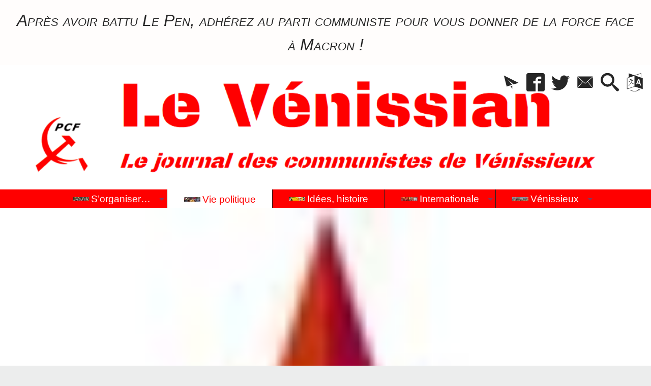

--- FILE ---
content_type: text/html; charset=utf-8
request_url: https://levenissian.fr/Un-depute-communiste-francais-en-defense-de-Cuba-et-de-l
body_size: 25113
content:
<!DOCTYPE HTML>
<html xmlns="http://www.w3.org/1999/xhtml" lang="fr" xml:lang="fr" dir="ltr" prefix="og: http://ogp.me/ns#">
<head><meta charset="utf-8" />
<title>Un député communiste français en défense de Cuba et de l’honneur de la France - Le Vénissian</title>
<script type="text/javascript">
document.documentElement.className += ' hasJS';
</script>
<link rel="stylesheet" href="squelettes-dist/css/reset.css?1764928392" type="text/css" />
<link rel="stylesheet" href="squelettes-dist/css/clear.css?1764928392" type="text/css" />
<link rel="stylesheet" href="squelettes-dist/css/typo.css?1764928392" type="text/css" />
<link rel="stylesheet" href="squelettes-dist/css/media.css?1764928392" type="text/css" />
<link rel="stylesheet" href="squelettes-dist/css/form.css?1764928392" type="text/css" />
<link rel="stylesheet" href="squelettes/css/spip.css?1743098245" type="text/css" />
<script>
var mediabox_settings={"auto_detect":true,"ns":"box","tt_img":false,"sel_g":".galerie .mediabox","sel_c":".mediabox","str_ssStart":"Diaporama","str_ssStop":"Arr\u00eater","str_cur":"{current}\/{total}","str_prev":"Pr\u00e9c\u00e9dent","str_next":"Suivant","str_close":"Fermer","str_loading":"Chargement\u2026","str_petc":"Taper \u2019Echap\u2019 pour fermer","str_dialTitDef":"Boite de dialogue","str_dialTitMed":"Affichage d\u2019un media","splash_url":"","lity":{"skin":"_simple-dark","maxWidth":"90%","maxHeight":"90%","minWidth":"400px","minHeight":"","slideshow_speed":"2500","opacite":"0.9","defaultCaptionState":"expanded"}};
</script>
<!-- insert_head_css -->
<link rel="stylesheet" href="plugins-dist/mediabox/lib/lity/lity.css?1764929670" type="text/css" media="all" />
<link rel="stylesheet" href="plugins-dist/mediabox/lity/css/lity.mediabox.css?1764929670" type="text/css" media="all" />
<link rel="stylesheet" href="plugins-dist/mediabox/lity/skins/_simple-dark/lity.css?1764929670" type="text/css" media="all" /><link rel='stylesheet' type='text/css' media='all' href='plugins-dist/porte_plume/css/barre_outils.css?1764929672' />
<link rel='stylesheet' type='text/css' media='all' href='local/cache-css/cssdyn-css_barre_outils_icones_css-69647c44.css?1764003340' />
<link rel="stylesheet" href="plugins/auto/sidr/v1.6.0/css/jquery.sidr.dark.css" type="text/css" media="all" /><link rel="stylesheet" type="text/css" href="plugins/auto/orthotypo/v2.2.0/css/typo_guillemets.css" media="all" />
<link rel="stylesheet" href="local/cache-css/cssdyn-css_nivoslider_css-ba4858c6.css?1760274779" type="text/css" media="all" />
<link rel="stylesheet" href="plugins/auto/typoenluminee/v4.0.1/css/enluminurestypo.css" type="text/css" media="all" /><link rel="stylesheet" href="plugins/auto/superfish/v1.1.0/css/superfish.css" type="text/css" />
<link rel="stylesheet" href="plugins/auto/superfish/v1.1.0/css/superfish-vertical.css" type="text/css" />
<link rel="stylesheet" type="text/css" media="screen" href="plugins/auto/mll/v2.1.0/mll_styles.css" /><link rel="stylesheet" href="plugins/auto/slick/v2.1.0/lib/slick/slick.min.css" type="text/css" /><link rel="stylesheet" href="plugins/auto/slick/v2.1.0/lib/slick/slick-theme.min.css" type="text/css" /><link rel="stylesheet" href="plugins/auto/slick/v2.1.0/lib/slick/accessible-slick-theme.min.css" type="text/css" /><link rel="stylesheet" href="plugins/auto/slick/v2.1.0/css/slick-spip.css" type="text/css" /><script async src="https://www.googletagmanager.com/gtag/js?id=G-HL6RGF6E0J"></script>
<script>window.dataLayer = window.dataLayer || [];function gtag(){window.dataLayer.push(arguments);}gtag('js', new Date());gtag('config', 'G-HL6RGF6E0J');</script><link rel="stylesheet" href="plugins/auto/tablesorter/v4.1.0/css/tablesorter.theme.spip.css?1720198662" type="text/css" /><link rel="stylesheet" href="plugins/auto/tablesorter/v4.1.0/css/tablesorter.theme.spip_public.css?1720198662" type="text/css" /><link rel="stylesheet" type="text/css" href="plugins/auto/oembed/v3.4.0/css/oembed.css?1739690712" />
<link rel="stylesheet" type="text/css" href="plugins/auto/agenda/v5.1.0/css/spip.agenda.css" /><link rel="stylesheet" href="plugins/auto/albums/v4.4.0/css/albums.css" type="text/css" />
<link rel="stylesheet" type="text/css" href="local/cache-css/cssdyn-style_public_plugin_agenda-ba7245ce.css?1760274779" media="all" />
<link rel="stylesheet" type="text/css" href="local/cache-css/cssdyn-layout_css-3b19c4db.css?1760274779" media="all" />
<link rel="stylesheet" type="text/css" href="local/cache-css/cssdyn-stylessoyezcreateurs_css-8d034673.css?1764004967" media="all" />
<style type="text/css">
/*<![CDATA[*/
#header {
position: relative;
background-image: url("https://levenissian.fr/local/cache-vignettes/L1121xH222/siteoff0-b8c20.png?1739632363");
background-repeat: no-repeat;
background-position: top right;
display: block;
width: 100%;
background-size: cover;
padding-top: 19.137931034483%;
}
@media screen and (min-width:1160px) {
#header {
padding-top: 19.137931034483%;
}
}
#headerbackground {
position: absolute;
top: 0;
left: 0;
right: 0;
bottom: 0;
z-index: -1;
}
#header_inner{
position:relative;
margin-top: -19.137931034483%;
min-height: 222px;
}
#header h1 { position:absolute !important; overflow:hidden !important; top:-2000px !important; left:-2000px !important; height:0 !important; width:0 !important; }
/*]]>*/
</style><link rel="stylesheet" href="plugins/auto/soyezcreateurs/v6.5.0/images/printer.css?1762989370" type="text/css" media="print" />
<script src="prive/javascript/jquery.js?1764928640" type="text/javascript"></script>
<script src="prive/javascript/jquery.form.js?1764928640" type="text/javascript"></script>
<script src="prive/javascript/jquery.autosave.js?1764928640" type="text/javascript"></script>
<script src="prive/javascript/jquery.placeholder-label.js?1764928640" type="text/javascript"></script>
<script src="prive/javascript/ajaxCallback.js?1764928640" type="text/javascript"></script>
<script src="prive/javascript/js.cookie.js?1764928640" type="text/javascript"></script>
<!-- insert_head -->
<script src="plugins-dist/mediabox/lib/lity/lity.js?1764929670" type="text/javascript"></script>
<script src="plugins-dist/mediabox/lity/js/lity.mediabox.js?1764929670" type="text/javascript"></script>
<script src="plugins-dist/mediabox/javascript/spip.mediabox.js?1764929670" type="text/javascript"></script><script type='text/javascript' src='plugins-dist/porte_plume/javascript/jquery.markitup_pour_spip.js?1764929672'></script>
<script type='text/javascript' src='plugins-dist/porte_plume/javascript/jquery.previsu_spip.js?1764929672'></script>
<script type='text/javascript' src='local/cache-js/jsdyn-javascript_porte_plume_start_js-e17ee53a.js?1760274779'></script>
<link rel="stylesheet" type="text/css" href="plugins/auto/citations_bb/v0.2.0/css/citations_bb.css" />
<script src="https://levenissian.fr/plugins/auto/ancresdouces/v3.0.0/js/jquery.scrollto.js" type="text/javascript"></script><script src="https://levenissian.fr/plugins/auto/ancresdouces/v3.0.0/js/jquery.localscroll.js" type="text/javascript"></script><script type="text/javascript">/* <![CDATA[ */
function ancre_douce_init() {
if (typeof jQuery.localScroll=="function") {
jQuery.localScroll({autoscroll:false, hash:true, onAfter:function(anchor, settings){ 
jQuery(anchor).attr('tabindex', -1).on('blur focusout', function () {
// when focus leaves this element, 
// remove the tabindex attribute
jQuery(this).removeAttr('tabindex');
}).focus();
}});
}
}
if (window.jQuery) jQuery(document).ready(function() {
ancre_douce_init();
onAjaxLoad(ancre_douce_init);
});
/* ]]> */</script><script type='text/javascript' src='plugins/auto/superfish/v1.1.0/javascript/hoverIntent.js'></script>
<script type='text/javascript' src='plugins/auto/superfish/v1.1.0/javascript/superfish.js'></script>
<script type='text/javascript' src='plugins/auto/superfish/v1.1.0/javascript/supposition.js'></script>
<script type="text/javascript" src="plugins/auto/slick/v2.1.0/lib/slick/slick.min.js"></script><script type="text/javascript" src="local/cache-js/jsdyn-javascript_slick_spip_js-7bd02ead.js?1760274779"></script>
<script type='text/javascript' src='plugins/auto/inserer_modeles/v2.3.2/javascript/autosize.min.js'></script>
<!-- CSS/JS JEUX (AUTO) --><script src="plugins/auto/tablesorter/v4.1.0/javascript/jquery.tablesorter.min.js?1720198662" type="text/javascript"></script>
<script type="text/javascript">/* <![CDATA[ */
;jQuery(function(){
$(function(){
var tablesorter_init = function(){
$("table.tablesorter.spip").not(".ss_tablesort").each(function(){
var options = {};
if($(this).find("th.ts_disabled").length >= 1){
options.headers = {};
$(this).find("th").each(function(index,value){
if($(this).is(".ts_disabled"))
options.headers[index] = {sorter : false};
});
}
$(this).addClass("tablesorter-spip").tablesorter(options);
});
}
tablesorter_init();
onAjaxLoad(tablesorter_init);
});
});
/* ]]> */</script><link rel="alternate" type="application/json+oembed" href="https://levenissian.fr/oembed.api/?format=json&amp;url=https%3A%2F%2Flevenissian.fr%2FUn-depute-communiste-francais-en-defense-de-Cuba-et-de-l" />
<script src="plugins/auto/soyezcreateurs/v6.5.0/javascript/jquery-accessible-modal-window-aria/jquery-accessible-modal-window-aria.js?1762989370" type="text/javascript"></script>
<meta property="og:title" content="Un député communiste français en défense de Cuba et de l’honneur de la France" />
<meta property="og:type" content="article" />
<meta property="og:url" content="https://levenissian.fr/Un-depute-communiste-francais-en-defense-de-Cuba-et-de-l" />
<meta property="og:image" content="https://levenissian.fr/local/cache-gd2/d2/3c5bdac2bf756d7c32e05e82c112a4.png?1739742525" />
<meta property="og:site_name" content="Le V&#233;nissian" />
<meta property="og:description" content="Le journal communiste de Vénissieux, 3e ville de l&#039;agglomération lyonnaise, dirigée par un maire communiste depuis 1935…" />
<meta property="og:locale" content="fr_FR" />
<meta name="twitter:card" content="summary_large_image" />
<meta name="twitter:url" content="https://levenissian.fr/Un-depute-communiste-francais-en-defense-de-Cuba-et-de-l" />
<meta name="twitter:title" content="Un député communiste français en défense de Cuba et de l’honneur de la France" />
<meta name="twitter:description" content="Le journal communiste de Vénissieux, 3e ville de l&#039;agglomération lyonnaise, dirigée par un maire communiste depuis 1935…" />
<meta name="twitter:image" content="https://levenissian.fr/local/cache-gd2/d2/3c5bdac2bf756d7c32e05e82c112a4.png?1739742525" />
<meta name="viewport" content="width=device-width, initial-scale=1.0" />
<meta name="ICBM" content="44.330445,-1.225561" /><meta name="tdm-reservation" content="1" />
<meta name="description" content="Le journal communiste de Vénissieux, 3e ville de l&#039;agglomération lyonnaise, dirigée par un maire communiste depuis 1935…" />
<meta name="generator" content="SPIP 4.4.7" />
<meta name="robots" content="index,follow" />
<link rel="canonical" href="https://levenissian.fr/Un-depute-communiste-francais-en-defense-de-Cuba-et-de-l" />
<meta name="author" content="communistes" />
<meta name="DC.title" content="Un député communiste français en défense de Cuba et de l’honneur de la France" />
<meta name="MSSmartTagsPreventParsing" content="TRUE" />
<!-- Lien vers le backend pour navigateurs eclaires -->
<link rel="alternate" type="application/rss+xml" title="Syndiquer tout le site Le V&#233;nissian" href="https://levenissian.fr/spip.php?page=backend" />
<link rel="alternate" type="application/rss+xml" title="Syndiquer cette rubrique : Vie politique" href="https://levenissian.fr/spip.php?page=backend&amp;id_rubrique=23" />
<link rel="alternate" type="application/rss+xml" title="Dernières brèves Le V&#233;nissian" href="https://levenissian.fr/spip.php?page=backend-breves" />
<link rel="alternate" type="application/rss+xml" title="Syndiquer l’agenda Le V&#233;nissian" href="https://levenissian.fr/spip.php?page=backendagenda" />
<link rel="shortcut icon" type="image/x-icon" href="https://levenissian.fr/spip.php?page=favicon.ico" />
<!-- Google tag (gtag.js) -->
<script async src="https://www.googletagmanager.com/gtag/js?id=G-HL6RGF6E0J"></script>
<script>
window.dataLayer = window.dataLayer || [];
function gtag(){dataLayer.push(arguments);}
gtag('js', new Date());
gtag('config', 'G-HL6RGF6E0J');
</script></head>
<body class="portailcognac bodysecteur23 bodysecteur bodyrubrique23 bodyrubrique bodyarticle2093 bodyarticle">
<div id="container">
<div id="shadow">
<header id="mainheader">
<div class="skip-links"><a class="skip-link" href="Un-depute-communiste-francais-en-defense-de-Cuba-et-de-l#main">Aller au texte</a><a class="skip-link" href="Un-depute-communiste-francais-en-defense-de-Cuba-et-de-l#menuhaut">Aller aux onglets</a><a class="skip-link" href="Un-depute-communiste-francais-en-defense-de-Cuba-et-de-l#menusite">Aller au menu</a><a href="Un-depute-communiste-francais-en-defense-de-Cuba-et-de-l#formulaire_recherche" class="skip-link js-modal" data-modal-prefix-class="sombre" data-modal-focus-id="formulaire_recherche" data-modal-content-id="cadre_recherche" data-modal-close-text="Fermer"
data-modal-close-title="Fermer" data-modal-title="Rechercher" role="button">Aller à la recherche</a><a class="skip-link" href="Politique-d-accessibilite-du-site">Politique d&#8217;accessibilité du site</a></div>
<div id="bandeau_annonce" class="crayon meta-valeur-soyezcreateurs__bandeau_annonce "><span class="smallcaps"><em class="spip">Après avoir battu Le Pen, adhérez au parti communiste pour vous donner de la force face à Macron&nbsp;!</em></span>
</div>
<a id="un_depute_communiste_francais_en_defense_de_cuba_et_de_l_039"></a>
<div id="header">
<div id="headerbackground"></div>
<div id="header_inner">
<div id="mobile-header">
<a id="responsive-menu-button" class="responsive-menu-button" href="#sidr-main"><svg class="svg-icon"><use xlink:href="plugins/auto/soyezcreateurs/v6.5.0/images/icones/picto-defs.svg#icon-menu"></use></svg><span>Menu de navigation</span></a>
<a id="responsive-menu-button-navigation" class="responsive-menu-button" href="#sidr-navigation"><svg class="svg-icon"><use xlink:href="plugins/auto/soyezcreateurs/v6.5.0/images/icones/picto-defs.svg#icon-menu"></use></svg><span>Menu de navigation</span></a>
</div><div id="cadre_outils">
<ul>
<li id="cadre_outil_newsletter" class="call-js-modal"><a href="Un-depute-communiste-francais-en-defense-de-Cuba-et-de-l#newsletterinscription" title="Recevoir la newsletter du site" class="js-modal" data-modal-prefix-class="sombre" data-modal-focus-id="session_email" data-modal-content-id="newsletterinscription" data-modal-close-text="Fermer"
data-modal-close-title="Fermer" data-modal-title="Recevoir la newsletter du site" role="button"><svg class="svg-icon"><use xlink:href="plugins/auto/soyezcreateurs/v6.5.0/images/icones/picto-defs.svg#icon-paperplane"></use></svg><span class="hide">Recevoir la newsletter du site</span></a></li>
<li id="cadre_outil_facebook"><a href="https://www.facebook.com/levenissian" title="Facebook" target="_blank" rel="noopener noreferrer me"><svg class="svg-icon"><use xlink:href="plugins/auto/soyezcreateurs/v6.5.0/images/icones/picto-defs.svg#icon-fb"></use></svg><span class="hide">Facebook</span></a></li>
<li id="cadre_outil_twitter"><a href="https://twitter.com/levenissian" title="Twitter" target="_blank" rel="noopener noreferrer me"><svg class="svg-icon"><use xlink:href="plugins/auto/soyezcreateurs/v6.5.0/images/icones/picto-defs.svg#icon-tw"></use></svg><span class="hide">Twitter</span></a></li>
<li id="cadre_outil_envelope"><a href="#bandeaucontact" title="Contact"><svg class="svg-icon"><use xlink:href="plugins/auto/soyezcreateurs/v6.5.0/images/icones/picto-defs.svg#icon-envelope"></use></svg><span class="hide">Contact</span></a></li>
<li id="cadre_outil_search"><a href="Un-depute-communiste-francais-en-defense-de-Cuba-et-de-l#formulaire_recherche" title="Aller à la recherche" class="js-modal" data-modal-prefix-class="sombre" data-modal-focus-id="formulaire_recherche" data-modal-content-id="cadre_recherche" data-modal-close-text="Fermer"
data-modal-close-title="Fermer" data-modal-title="Rechercher" role="button"><svg class="svg-icon"><use xlink:href="plugins/auto/soyezcreateurs/v6.5.0/images/icones/picto-defs.svg#icon-search"></use></svg><span class="hide">Aller à la recherche</span></a></li>
<li id="cadre_outil_language"><a href="Un-depute-communiste-francais-en-defense-de-Cuba-et-de-l#menu_lang" title="Choisir la langue d'affichage du site" class="js-modal" data-modal-prefix-class="sombre" data-modal-focus-id="menu_lang > a:first" data-modal-content-id="cadre_lang" data-modal-close-text="Fermer"
data-modal-close-title="Fermer" role="button"><svg class="svg-icon"><use xlink:href="plugins/auto/soyezcreateurs/v6.5.0/images/icones/picto-defs.svg#icon-language"></use></svg><span class="hide">Langues</span></a></li>
</ul>
</div><div id="cadre_lang"><div id="menu_lang">
		<a href="Un-depute-communiste-francais-en-defense-de-Cuba-et-de-l?action=converser&amp;var_lang=en&amp;redirect=https%3A%2F%2Flevenissian.fr%2FUn-depute-communiste-francais-en-defense-de-Cuba-et-de-l%3Flang%3Den" rel="alternate" lang="en"  title="English" class="langue_en">en</a> 
		  <a href="Un-depute-communiste-francais-en-defense-de-Cuba-et-de-l?action=converser&amp;var_lang=es&amp;redirect=https%3A%2F%2Flevenissian.fr%2FUn-depute-communiste-francais-en-defense-de-Cuba-et-de-l%3Flang%3Des" rel="alternate" lang="es"  title="Espa&#241;ol" class="langue_es">es</a> 
		  <strong class="langue_fr" title="fran&#231;ais">fr</strong> 
		  <a href="Un-depute-communiste-francais-en-defense-de-Cuba-et-de-l?action=converser&amp;var_lang=ru&amp;redirect=https%3A%2F%2Flevenissian.fr%2FUn-depute-communiste-francais-en-defense-de-Cuba-et-de-l%3Flang%3Dru" rel="alternate" lang="ru"  title="&#1088;&#1091;&#1089;&#1089;&#1082;&#1080;&#1081;" class="langue_ru">ru</a> 
		  <a href="Un-depute-communiste-francais-en-defense-de-Cuba-et-de-l?action=converser&amp;var_lang=zh&amp;redirect=https%3A%2F%2Flevenissian.fr%2FUn-depute-communiste-francais-en-defense-de-Cuba-et-de-l%3Flang%3Dzh" rel="alternate" lang="zh"  title="&#20013;&#25991;" class="langue_zh">zh</a> 
	</div></div>
<h1 class="crayon meta-valeur-nom_site "><a href="https://levenissian.fr" title="Accueil">Le Vénissian <sub class="crayon meta-valeur-slogan_site ">Journal des communistes de Vénissieux</sub></a></h1>
<div id="cadre_recherche" class="cadre_recherche">

<div itemscope itemtype="http://schema.org/WebSite">
<meta itemprop="url" content="https://levenissian.fr"/>
<form action='spip.php?page=recherche' role='search' method='get' id='form_rech' class='searchfrm' itemprop="potentialAction" itemscope itemtype="http://schema.org/SearchAction">
<meta itemprop="target" content="https://levenissian.fr/spip.php?page=recherche&amp;recherche={recherche}" />
	<input name="page" value="recherche" type="hidden"
>
	
	<label for="formulaire_recherche" title="Veuillez saisir votre recherche">Rechercher sur le site</label>
	<input itemprop="query-input" name='recherche' type='search' id='formulaire_recherche' class="searchfield" title="Veuillez saisir votre recherche" placeholder="Recherche ?" required="required" />
	<input type="submit" id="sendsearch" class="okfield form_submit" title="OK, Lancer la recherche" value="OK" />
</form>
</div>

</div><div class="clearing">&nbsp;</div>
</div><!-- id="header_inner" -->
</div><!-- id="header" -->
<nav id="menuhaut" class="clear" aria-label="Menu principal">
<ul id="menuh" class="sf-menu">
<li class="menuh13 crayon rubrique-titre-13 "><a href="-S-organiser-" class="menua13" >  <img class="menu_haut_logo" src="[data-uri]" width="32" height="7" alt="" /><span>S&#8217;organiser&hellip;</span></a><ul>
<li><a href="-33eme-Congres-du-PCF-" class="menua10" >  <img class="menu_gauche_logo" src="[data-uri]" width="16" height="5" alt="" /><span>33<sup class="typo_exposants">e</sup> Congrès du PCF</span></a></li>
<li><a href="-34eme-congres-" class="menua21" >  <img class="menu_gauche_logo" src="[data-uri]" width="16" height="3" alt="" /><span>34<sup class="typo_exposants">e</sup> congrès</span></a></li>
<li><a href="-36eme-congres-du-PCF-" class="menua65" > <span>35<sup class="typo_exposants">e</sup> congrès du PCF</span></a></li>
<li><a href="-36eme-congres-du-PCF,053-" class="menua53" >  <img class="menu_gauche_logo" src="[data-uri]" width="16" height="4" alt="" /><span>36<sup class="typo_exposants">e</sup> congrès du PCF</span></a></li>
<li><a href="-37eme-congres-du-PCF-" class="menua62" > <span>37<sup class="typo_exposants">e</sup> congrès du PCF</span></a></li>
<li><a href="-38eme-congres-du-PCF-Novembre-2018-" class="menua59" >  <img class="menu_gauche_logo" src="[data-uri]" width="16" height="4" alt="" /><span>38<sup class="typo_exposants">e</sup> congrès du PCF, Novembre 2018</span></a></li>
<li><a href="-39eme-congres-du-Parti-Communiste-Francais-" class="menua77" > <span>39<sup class="typo_exposants">e</sup> congrès du Parti Communiste Français</span></a></li>
</ul>
</li><li class="menuh23 crayon rubrique-titre-23 "><strong>  <a href="-Vie-politique-" class="menua23" >  <img class="menu_haut_logo" src="[data-uri]" width="32" height="9" alt="" /><span>Vie politique</span></a></strong><ul>
<li><a href="-luttes-sociales-" class="menua4" >  <img class="menu_gauche_logo" src="[data-uri]" width="16" height="6" alt="" /><span>Luttes sociales</span></a></li>
</ul>
</li><li class="menuh25 crayon rubrique-titre-25 "><a href="-Idees-" class="menua25" >  <img class="menu_haut_logo" src="[data-uri]" width="32" height="7" alt="" /><span>Idées, histoire</span></a></li><li class="menuh36 crayon rubrique-titre-36 "><a href="-Internationale-" class="menua36" >  <img class="menu_haut_logo" src="[data-uri]" width="32" height="7" alt="" /><span>Internationale</span></a><ul>
<li><a href="-Rencontres-internationalistes-28-" class="menua28"  title="un peu d&#039;internationalisme &#233;loigne de la nation, beaucoup en rapproche Jean Jaur&#232;s">  <img class="menu_gauche_logo" src="[data-uri]" width="16" height="4" alt="" /><span>Rencontres internationalistes&hellip;.</span></a></li>
<li><a href="-Union-Europeenne-" class="menua33"  title="des accords du cartel de l&#039;acier avec Hitler contre le Front populaire, jusqu&#039;au projet de constitution europ&#233;enne privant les peuples de toute souverainet&#233; nationale, l&#039;Union Europ&#233;enne a toujours &#233;t&#233; un projet profond&#233;ment antid&#233;mocratique, organisant la libert&#233; du march&#233; au profit des grandes bourgeoisies&#8230;">  <img class="menu_gauche_logo" src="[data-uri]" width="16" height="4" alt="" /><span>Union Européenne</span></a></li>
</ul>
</li><li class="menuh37 crayon rubrique-titre-37 "><a href="-Section-de-Venissieux-du-PCF-" class="menua37" >  <img class="menu_haut_logo" src="[data-uri]" width="32" height="7" alt="" /><span>Vénissieux</span></a><ul>
<li><a href="-Vie-municipale-" class="menua63" >  <img class="menu_gauche_logo" src="[data-uri]" width="16" height="11" alt="" /><span>Vie municipale</span></a></li>
<li><a href="-Le-Venissian-61-" class="menua61" >  <img class="menu_gauche_logo" src="[data-uri]" width="16" height="3" alt="" /><span>Le Vénissian</span></a></li>
<li><a href="-elections-campagnes-et-analyses-" class="menua64" >  <img class="menu_gauche_logo" src="[data-uri]" width="16" height="11" alt="" /><span>élections, campagnes et analyses</span></a></li>
</ul>
</li>
</ul>
</nav><img src="local/cache-vignettes/L70xH70/arton2093-49f3b.jpg?1693056990" class="logo_objet_header logo_article" alt="" width="70" height="70" /></header>
<div id="maincontent">
<nav id="miettesdepain" aria-label="Fil d'Ariane">
<ul>
<li><a href="https://levenissian.fr" title="Revenir &#224; l&#039;Accueil du site"><svg class="svg-icon"><use xlink:href="plugins/auto/soyezcreateurs/v6.5.0/images/icones/picto-defs.svg#icon-home"></use></svg><span class="hide">Accueil</span></a></li>
<li><a href="-Vie-politique-">Vie politique</a></li>
<li>Un député communiste français en défense de Cuba et de l’honneur de la France</li>
</ul>
</nav><div id="heading"><div class="cartouche surlignable">
<div class="titrepage"><h1 class="crayon article-titre-2093 entry-title">Un député communiste français en défense de Cuba et de l’honneur de la France</h1></div>
<div class="crayon article-soustitre-2093 soustitre"><span>COMMUNIQUÉ DE L’ELYSÉE SUR LE DÉCÈS DE MARADONA&nbsp;: LETTRE OUVERTE AU PRÉSIDENT DE LA RÉPUBLIQUE</span></div><span class="datepublication"><span>Lundi 30 novembre 2020 &mdash; Dernier ajout samedi 16 janvier 2021</span></span>
<div class="liste_auteurs">Par  <a rel="author" href="_altercommunistes_">communistes</a></div>
</div></div>
<div id="contenu" class="surlignable">
<div id="content"><div class="texte">
<main id="main">
<div id="letexte" class="surlignable">
<div class="crayon article-texte-2093 entry-content"><p>Monsieur le Président de la République,</p>
<p> J’ai pris connaissance de<a href="https://www.elysee.fr/emmanuel-macron/2020/11/25/deces-de-diego-maradona" class="spip_out" rel="external">la déclaration de l’Elysée suite au décès de Diégo Maradona</a>. Très bien écrite par une plume bien inspirée, développant une belle maîtrise de la science sportive, traduisant la prise en compte de ce que représentait Diego Maradona pour le peuple argentin et au-delà par sa dimension de citoyen du monde.
Quant aux dérives soulevées par certains médias sur des liaisons douteuses de Maradona, elles sont opportunément occultées par la plume élyséenne. Les mots d’un Président de la République se doivent en effet d’être à la hauteur de la fonction et ne pas verser dans la médiocrité.</p>
<p> Mais le naturel reprenant le dessus, la brillante plume n’a pu éviter le grain de sable dans la machine bien huilée, convoquant un prêt à penser de basse politique inspiré de la doxa présidentielle&nbsp;:<em class="spip"> &#171;&nbsp;Ce goût du peuple, Diego Maradona le vivra aussi hors des terrains. Mais ses expéditions auprès de Fidel Castro comme de Hugo Chavez auront le goût d’une défaite amère. C’est bien sur les terrains que Maradona a fait la révolution&nbsp;&#187;</em>.</p>
<p> Quelle <em class="spip">&#171;&nbsp;défaite amère&nbsp;&#187; </em>&nbsp;? Celle de ne pas voir l’avenir à genoux en laissant le pouvoir à une main étrangère&nbsp;? Cette lamentable tribulation de contrebande idéologique est bien éloignée des si belles pages d’un Pablo Neruda ou d’un Gabriel Garcia Marquez qui affirmait <em class="spip">&#171;&nbsp;S’il n’y avait pas eu Cuba, les Etats-Unis s’étendraient jusqu’à la Patagonie&nbsp;&#187;</em>.
Pourquoi, Monsieur le Président, reprenez-vous à votre compte les discours haineux d’un Donald Trump et des faucons des Etats-Unis contre la révolution cubaine, conduite par Fidel Castro, et la révolution bolivarienne d’Hugo Chavez&nbsp;? 
Comment pouvez-vous nier la politique de ceux que Maradona qualifiait si bien de &#171;&nbsp;shérifs de la planète&nbsp;&#187; piétinant les peuples d’Amérique du Sud et les livrant à des aventuriers sans scrupules, comme il y a peu en Bolivie et toujours avec Bolsonaro au Brésil, et tant d’autres sur ce continent&nbsp;?
Comment nier l’asphyxie voulue par les Etats-Unis qui organisent en toute illégalité depuis 60 ans un blocus aux terribles conséquences, renforcé avec brutalité par le Président Trump, et dont l’extraterritorialité est imposée à tous les Etats du monde&nbsp;? La France s’associe pourtant chaque année à la condamnation de l’embargo par l’ONU. 
Comment insulter ainsi à la fois les engagements de Maradona au côté des plus démunis et les actions de solidarité du gouvernement cubain et de son peuple, qui apportent depuis des décennies leur aide médicale dans tant de pays du monde&nbsp;?
Comment mépriser ainsi en pleine crise sanitaire mondiale la mobilisation actuelle des brigades médicales cubaines Henry Reeve qui sont intervenues depuis le début de la pandémie de la Covid-19 sur tous les continents, dans 45 états, dont la France en Martinique, soignant 4 millions de personnes et en sauvant plus de 89 000&nbsp;? Au point que des milliers de voix, dont des parlementaires français, sollicitent pour ces actions l’attribution du Prix Nobel de la Paix 2021.</p>
<p> Monsieur le Président, je suis de celles et ceux, de plus en plus nombreux, qui ont aujourd’hui mal à la France par la politique que vous conduisez et le climat délétère qu’elle engendre. A cela s’ajoute le rabaissement de la France&nbsp;: si un simple paragraphe dans un communiqué est révélateur d’un parti pris pour les plus puissants de notre planète et d’un mépris pour ceux qui leur résistent, il participe aussi à déprécier l’image de notre pays aux yeux de tant de peuples du monde.
Les engagements de Maradona pour l’émancipation des peuples méritaient bien mieux que cette lamentable saillie dans l’expression d’un Président de la République.
Sans doute n’aurai-je pas plus de réponse à ce courrier qu’à <a href="https://www.andrechassaigne.org/Demande-de-grace-pour-Georges.html" class="spip_out" rel="external">celui que je vous ai envoyé le 29&nbsp;août dernier concernant le sort de Georges Ibrahim Abdallah</a>, militant communiste libanais maintenu en prison dans notre pays par la volonté des Etats-Unis, mais j’ai cependant l’espoir que vous en prendrez connaissance.</p>
<p> Persuadé de votre écoute attentive, je vous prie de croire, Monsieur le Président, en l’expression de mes sentiments les meilleurs.</p>
<p> André CHASSAIGNE</p>
<hr>
Notre camarade Danielle Bleitrach ajoute <a href="https://histoireetsociete.com/2020/11/30/un-depute-communiste-francais-en-defense-de-cuba-et-de-lhonneur-de-la-france/" class="spip_out" rel="external">sur son site histoireetsociete</a>
<p><q>Sauver l’honneur, c’est peut-être donner un peu d’aliment à ce sentiment qu’éprouvent une poignée d’individus de mon pays d’être dans un pays libre, celui de leur solitude et celui de ton pays Silvio que nous portons dans notre cœur. VIVRE DANS UN PAYS LIBRE… </q></p>
<iframe width="968" height="706" src="https://www.youtube.com/embed/buRqeapKyXw?list=RDbuRqeapKyXw" frameborder="0" allow="accelerometer; autoplay; clipboard-write; encrypted-media; gyroscope; picture-in-picture" allowfullscreen></iframe></div>
<p class="crayon article-hyperlien-2093 hyperlien">Voir en ligne : <a href="http://www.andrechassaigne.fr/2020/11/communique-de-l-elysee-sur-le-deces-de-maradona-lettre-ouverte-au-president-de-la-republique.html" class="spip_out" title="Voir en ligne sur le blog du d&#233;put&#233; communistes Andr&#233; Chassaigne">sur le blog du député communistes André Chassaigne</a></p>
<div class="docjoints">
<h2>Documents à télécharger</h2>
<ul>
<li  style='list-style-image: url("/local/cache-vignettes/L16xH16/pdf-00d17.svg?1765040781");' class="crayon document-titre-6351 "><a href="IMG/pdf/un-depute-communiste-francais-en-defense-de-cuba-et-de-l_a2093.pdf" title="T&#233;l&#233;chargement: un-depute-communiste-francais-en-defense-de-cuba-et-de-l_a2093 (PDF, 855.4 kio)">Un-depute-communiste-francais-en-defense-de-cuba-et-de-l_a2093</a> <i><small>(PDF, 855.4 kio)</small></i></li>
</ul>
</div>
<!-- Forums -->
</div><!-- Fin de #LeTexte -->
</main>
</div><!-- Fin de .texte -->
<!-- Signatures petition -->
<div class='ajaxbloc' data-ajax-env='RjC2jcmuhfv9bznLXs2t0TwXCf5qnw++d8Va/3LNW1pAzHLgXb0md6I5uGT+jl370O5U4z2pKx7Fi1++LYJj8sh3iATfG7n5Q/y20VC2NtPzh8S0LNMIfYUCwhRb1XTHuo6DYj4cam4Qtezikur/2/7JFegz8PGVwqn/YwLGolW0diTAho0Uu1hy5gHIHK2Q/yDp3Wq35fMgD3RHdg==' data-origin="Un-depute-communiste-francais-en-defense-de-Cuba-et-de-l">
<div id="artrecents" class="artrecent_bas">
<h2 title="Dans la même rubrique: Vie politique">Dans la même rubrique…</h2>
<a id='pagination_articles_rubrique' class='pagination_ancre'></a>
<ul class="artrecents-items">
<li class="crayon article-titre-2927  odd"> <a href="Rencontre-5-5-Enfance-Education-Sport-Culture-Associations">Rencontre 5/5&nbsp;: Enfance, Education, Sport, Culture, Associations&hellip;</a></li>
<li class="crayon article-titre-2922 "> <a href="Mort-de-Mehdi-Kessaci-Appel-a-resister-collectivement-au">Mort de Mehdi Kessaci&nbsp;: Appel à résister collectivement au narcotrafic</a></li>
<li class="crayon article-titre-2916  odd"> <a href="Mehdi-Kessaci-encore-un-jeune-victime-du-narcotrafic">Mehdi Kessaci, encore un jeune victime du narcotrafic</a></li>
<li class="crayon article-titre-2912 "> <a href="L-egalite-ne-se-proclame-pas-elle-se-construit">L’égalité ne se proclame pas, elle se construit.</a></li>
<li class="crayon article-titre-2904  odd"> <a href="Barnier-Bayrou-Lecornu-1-et-2-et-toujours-la-meme-politique">Barnier, Bayrou, Lecornu 1 et 2  et toujours la même politique Macron&nbsp;!</a></li>
<li class="crayon article-titre-2903 "> <a href="Pres-de-70-000-defaillances-le-naufrage-silencieux-du-tissu">Près de 70 000 défaillances, le naufrage silencieux du tissu productif</a></li>
<li class="crayon article-titre-2897  odd"> <a href="La-France-en-panne-et-si-on-arretait-de-regarder-le">La France en panne&nbsp;: et si on arrêtait de regarder le spectacle&nbsp;?</a></li>
<li class="crayon article-titre-2887 "> <a href="Fabien-Roussel-a-la-fete-de-l-humanite-Un-discours-de">Fabien Roussel à la fête de l&#8217;humanité&hellip; Un discours de classe</a></li>
<li class="crayon article-titre-2879  odd"> <a href="Le-Parti-communiste-face-au-paradoxe-du-rejet-et-de-l">Le Parti communiste face au paradoxe du rejet et de l’adhésion</a></li>
<li class="crayon article-titre-2880 "> <a href="On-n-est-pas-des-moutonss-s">On n’est pas des moutonss..s</a></li>
</ul>
<nav role="navigation" class="pagination"><ul class="pagination-items pagination_page">
<li class="pagination-item on active"><span class="pagination-item-label on" aria-label='Aller &#224; la page 1 (Page actuelle)'>1</span></li>
<li class="pagination-item"><a href='Un-depute-communiste-francais-en-defense-de-Cuba-et-de-l?debut_articles_rubrique=10#pagination_articles_rubrique' class='pagination-item-label lien_pagination' rel='nofollow' aria-label='Aller &#224; la page 2'>2</a></li>
<li class="pagination-item"><a href='Un-depute-communiste-francais-en-defense-de-Cuba-et-de-l?debut_articles_rubrique=20#pagination_articles_rubrique' class='pagination-item-label lien_pagination' rel='nofollow' aria-label='Aller &#224; la page 3'>3</a></li>
<li class="pagination-item"><a href='Un-depute-communiste-francais-en-defense-de-Cuba-et-de-l?debut_articles_rubrique=30#pagination_articles_rubrique' class='pagination-item-label lien_pagination' rel='nofollow' aria-label='Aller &#224; la page 4'>4</a></li>
<li class="pagination-item"><a href='Un-depute-communiste-francais-en-defense-de-Cuba-et-de-l?debut_articles_rubrique=40#pagination_articles_rubrique' class='pagination-item-label lien_pagination' rel='nofollow' aria-label='Aller &#224; la page 5'>5</a></li>
<li class="pagination-item"><a href='Un-depute-communiste-francais-en-defense-de-Cuba-et-de-l?debut_articles_rubrique=50#pagination_articles_rubrique' class='pagination-item-label lien_pagination' rel='nofollow' aria-label='Aller &#224; la page 6'>6</a></li>
<li class="pagination-item"><a href='Un-depute-communiste-francais-en-defense-de-Cuba-et-de-l?debut_articles_rubrique=60#pagination_articles_rubrique' class='pagination-item-label lien_pagination' rel='nofollow' aria-label='Aller &#224; la page 7'>7</a></li>
<li class="pagination-item"><a href='Un-depute-communiste-francais-en-defense-de-Cuba-et-de-l?debut_articles_rubrique=70#pagination_articles_rubrique' class='pagination-item-label lien_pagination' rel='nofollow' aria-label='Aller &#224; la page 8'>8</a></li>
<li class="pagination-item"><a href='Un-depute-communiste-francais-en-defense-de-Cuba-et-de-l?debut_articles_rubrique=80#pagination_articles_rubrique' class='pagination-item-label lien_pagination' rel='nofollow' aria-label='Aller &#224; la page 9'>9</a></li>
<li class="pagination-item tbc disabled"><span class="pagination-item-label">…</span></li>
<li class="pagination-item"><a
href="Un-depute-communiste-francais-en-defense-de-Cuba-et-de-l?debut_articles_rubrique=720#pagination_articles_rubrique"
class="pagination-item-label lien_pagination" aria-label="Aller &#224; la derni&#232;re page"
rel="nofollow">73</a></li>
</ul></nav>
</div>
<!-- modif PAM -->
<!-- fin modif PAM -->
</div><!--ajaxbloc-->
</div><!-- id="contenu" -->
</div><!-- id="content" -->
<nav aria-label="Menu de la section" id="navigation">
<div id="menu" class="navstuff">     <div class="espaceavant">
<ul>
<li id="menu_lien_accueil"><a id="menusite" href="./" title="Revenir à l’Accueil du site">Accueil</a></li>
</ul>
</div>
<div class="espaceavant">
<ul class="menuul23">
<li class="menuli4"><a href="-luttes-sociales-" class="menua4" >  <img class="menu_gauche_logo" src="[data-uri]" width="32" height="11" alt="" /><span>Luttes sociales</span></a></li>
</ul>
</div>
</div><!-- id="menu" -->
<div id="ephemeride" class="cadreinfo">
<p>Jeudi 22 janvier 2026</p>
</div><div class="espaceavant">
<ul><li class="menu_lien_sites"><a href="spip.php?page=site" title="Voir les sites r&#233;f&#233;renc&#233;s">Sites Web</a></li>

<li class="menu_lien_newsletter"><a href="spip.php?page=inscription_infolettre" title="Recevoir la newsletter du site">NewsLetter du site</a></li>
<li class="menu_lien_sigles"><a href="spip.php?page=sigles" title="Consulter le glossaire du site (sigles et définitions)">Définitions</a></li></ul>
</div>
</nav><!-- id="navigation" -->
<aside aria-label="Navigation secondaire" id="extra" class="navStuff">
<div class="rightmenu">
</div><!-- class="rightmenu"-->
<div class="centrer_div crayon mot-texte-130 ">
<a href="https://www.google.com.mx/maps/dir//44.330445,-1.225561" title="Localisez-nous sur la carte ! (44.330445,-1.225561)"><img src="[data-uri]" alt="Carte du monde" width="48" height="48" /></a>
</div>
</aside><!-- id="extra" --></div><!-- id="maincontent" -->
<footer aria-label="Pied de page" id="footer"><div class="clearbottom clearfix">
<div id="footer_inner">
<div class="row text-center">
<div class="flexbox-wrap-space-around">
<div id="newsletterinscription" class="cadreinfo avec-paddingx">
<p class="h2">Recevoir la newsletter du site</p>
<div class='ajaxbloc' data-ajax-env='/jIyyc++gTtVOETsNp0d0xon5KLHL0bMbalvebxhy4qvJZdCaiACjW3rlsoXyS2jjQO/6PzH8ezTegUbku/TdMtxj1w2Xql4hrO2OklF2jWsN7A3dSHEr7v5pjH4+EvKW2c79UpJsxdOiS7RNzzyATipuWF4R/w+czzCXnDyqh8OvLQm7iHjB07I4F8SWJPpk5cw+OS2TnSpl4yl5zYACEHn8g2J36x6CABh5T4Y0FzeFhrk9rpRgCw37+cmcbu/TWeb+zLpasLEYZrUrD2hykkoakPzNUoO+Gj7tXGZfQEhYFkNpdgDTeCeqpJOTi9amFHYcLKA4zBCeqz1OqgEh9btccQnqBYDjOlh2xnYDc4c3qki' data-origin="Un-depute-communiste-francais-en-defense-de-Cuba-et-de-l">
<div class="ajax"><div class='formulaire_spip formulaire_newsletter formulaire_newsletter_subscribe ajax'>
<form method='post' action='/Un-depute-communiste-francais-en-defense-de-Cuba-et-de-l'><div>
<span class="form-hidden"><input name='formulaire_action' type='hidden'
value='newsletter_subscribe'><input name='formulaire_action_args' type='hidden'
value='RnA0Dci+gbjqisUt5vZEaB6nFKNPFq2tuuyHUQQ7GEE50tB5yIrjMN+NnIpdYUUeD1hQV8SoAxk8w8udg/0GFPIvyJim246SOxpNUSOyD1Ad1kYsslY2JvkLEpcURGkQNke+371EaU8mZsB9nwjDT3UXm6dBcOJJOJODewm1/iJTGlemCso503VREx8k+XS3SYhUcRyyjehyBBdxwnJaMLnlSuyqcWLE6vY='><input name='formulaire_action_sign' type='hidden'
value=''><input type='hidden' name='_jeton' value='e879832e2a4a63854aee7e49352c04c6acd46874f2c307b54031cba218dbc7c0' /><label class='check_if_nobot'><input type='checkbox' name='_nospam_encrypt' value='1' /> Je ne suis pas un robot</label></span><div class="editer-groupe">
<div class="editer editer_session_email obligatoire">
<label for="session_email">Email</label><input type="email" name='x_N05QYm1SZ0o3N1hwVDlab2FkTDhBZz09' class="email text" value="" id="session_email"  required='required'/>
</div>
<div class="editer saisie_session_email" style="display: none;">
<label for="give_me_your_email">Veuillez laisser ce champ vide :</label>
<input type="text" class="text email" name='x_N05QYmp4QWI5YkRaVCtadmE4Yz0' id="give_me_your_email" value="" size="10" />
</div><div class="editer editer_listes obligatoire">
<label>Inscription aux listes</label>
<div class="row-fluid">
<div class="choix span6">
<input type="checkbox" name='x_N05QYmhoUUo2TG4x[]' class="checkbox" id="listes_1-listedinfoduvenissian" value="1-listedinfoduvenissian" checked="checked" />
<label for="listes_1-listedinfoduvenissian">1-listedinfoduvenissian</label>
</div>
<div class="choix span6">
<input type="checkbox" name='x_N05QYmhoUUo2TG4x[]' class="checkbox" id="listes_0minirezo" value="0minirezo" checked="checked" />
<label for="listes_0minirezo">Administrateurs</label>
</div>
<div class="clear"></div>
<div class="choix span6">
<input type="checkbox" name='x_N05QYmhoUUo2TG4x[]' class="checkbox" id="listes_1comite" value="1comite" checked="checked" />
<label for="listes_1comite">Rédacteurs</label>
</div>
<div class="choix span6">
<input type="checkbox" name='x_N05QYmhoUUo2TG4x[]' class="checkbox" id="listes_6forum" value="6forum" checked="checked" />
<label for="listes_6forum">Visiteurs</label>
</div>
<div class="clear"></div>
<div class="choix span6">
<input type="checkbox" name='x_N05QYmhoUUo2TG4x[]' class="checkbox" id="listes_3_lettrehebdopcfvx" value="3_lettrehebdopcfvx" checked="checked" />
<label for="listes_3_lettrehebdopcfvx">Lettre PCF Vénissieux</label>
</div>
</div>
</div>			
</div>
<!--extra-->
<p class="boutons"><input type="submit" class="submit" value="M&#039;inscrire &#224; ces newsletters" /></p>
</div></form>
</div>
</div>
</div><!--ajaxbloc--></div>
<div id="miniagenda" class="cadreinfo avec-padding">
<div class='ajaxbloc' data-ajax-env='/[base64]/aiH0pICutTl9Yb/QtXe3T3EH2GzpZnFy50+SpPyO4iOmyuwsQ0qpVCNzjBnBZ+nbyKpWKcIUwDRJz39ic+dHS3vDuPKZzg0arCNEgTd+ABOstL3JaawNlXYlBQMdmsJWYw==' data-origin="Un-depute-communiste-francais-en-defense-de-Cuba-et-de-l">
<div class='ajaxbloc' data-ajax-env='/vIk6ci+gUKfd09H54OoqgTvJCbt7/ug2GW3d9wEAZUv6AUOavjnyJzHgxsGkmyLj7q7gYebKrgaToWsZMVY51cgUpumKh8MDz1O2nt5tgJEKg6rsmxNSM1utxujWYeBwGp7TpGLxjoF4AT1b8WKlbUWjKXG21ily8g/hgCI5rMCMdob2og9V6UpbcI1/7LguMVx2c8RrufEZ0plH1lz3wk+0ca/jiN4pIe4SvweHWfHjlLVDjE3Gdxg4EHfYyoQ9RAqgfpsTVPZbkcDKaIrKAQRaPn6M2THwweuBZ10XQStaq1aAccc3MVWO22GtosNr8NMk3rekdyi8IyUe2reDyO3CbRXrquGVb44XI+aqzwHHM26UA==' data-origin="Un-depute-communiste-francais-en-defense-de-Cuba-et-de-l">
 
<div class="miniagenda">
<table class="agenda" aria-hidden="true">
<caption>
<a href="spip.php?page=agenda_calendrier&amp;date_ev=2026-01-22" title="Voir le détail du mois de janvier 2026" tabindex="-1">
Janvier
</a>
<a href="spip.php?page=agenda_calendrier&amp;date_ev=2026-01-22&amp;affichage=vueliste" title="Voir le détail de l’année 2026">
2026
</a>
</caption>
<thead>
<tr>
<th class="agendahead" scope="col"><abbr title="Lundi">L</abbr></th>
<th class="agendahead" scope="col"><abbr title="Mardi">M</abbr></th>
<th class="agendahead" scope="col"><abbr title="Mercredi">M</abbr></th>
<th class="agendahead" scope="col"><abbr title="Jeudi">J</abbr></th>
<th class="agendahead" scope="col"><abbr title="Vendredi">V</abbr></th>
<th class="agendahead" scope="col"><abbr title="Samedi">S</abbr></th>
<th class="agendahead" scope="col"><abbr title="Dimanche">D</abbr></th>
</tr>
</thead>
<tbody>
<tr><td class="agendanotthismonth">29</td><td class="agendanotthismonth">30</td><td class="agendanotthismonth">31</td><td class="agendathismonth">1</td><td class="agendathismonth">2</td><td class="agendathismonth">3</td><td class="agendathismonth">4</td>
</tr>
<tr><td class="agendathismonth">5</td><td class="agendathismonth">6</td><td class="agendathismonth">7</td><td class="agendathismonth">8</td><td class="agendathismonth">9</td><td class="agendathismonth">10</td><td class="agendathismonth">11</td>
</tr>
<tr><td class="agendathismonth">12</td><td class="agendathismonth">13</td><td class="agendathismonth">14</td><td class="agendathismonth">15</td><td class="agendathismonth">16</td><td class="agendathismonth">17</td><td class="agendathismonth">18</td>
</tr>
<tr><td class="agendathismonth">19</td><td class="agendathismonth">20</td><td class="agendathismonth">21</td><td class="agendathismonth agendathisday">22</td><td class="agendathismonth">23</td><td class="agendathismonth">24</td><td class="agendathismonth">25</td>
</tr>
<tr><td class="agendathismonth">26</td><td class="agendathismonth">27</td><td class="agendathismonth">28</td><td class="agendathismonth">29</td><td class="agendathismonth">30</td><td class="agendathismonth">31</td><td class="agendanotthismonth">1</td>
</tr>
</tbody>
</table>
</div><!-- class="miniagenda" -->
</div><!--ajaxbloc--></div><!--ajaxbloc--></div>
</div>
</div>
<div id="bandeaucontact"><div id="informations" class="row">
<div id="coordonnees" class="avec-padding">
<div class="adresse flexbox-flex">
<svg class="svg-icon icon-lg icon-location" aria-hidden="true" focusable="false"><use xlink:href="plugins/auto/soyezcreateurs/v6.5.0/images/icones/picto-defs.svg#icon-location"></use></svg>
<p>
<span class="crayon meta-valeur-identite_extra__adresse ">48 rue Eugène Maréchal
</span><br />
<span class="crayon meta-valeur-identite_extra__code_postal ">69200</span> - <span class="crayon meta-valeur-identite_extra__ville ">Vénissieux</span>
<br /><span class="crayon meta-valeur-identite_extra__pays ">France</span>
</p>
</div>
<div class="telephone flexbox-flex">
<svg class="svg-icon icon-lg icon-phone" aria-hidden="true" focusable="false"><use xlink:href="plugins/auto/soyezcreateurs/v6.5.0/images/icones/picto-defs.svg#icon-phone"></use></svg>
<p class="crayon meta-valeur-identite_extra__telephone ">
<a href="tel:+33472504434">0+33472504434</a>
</p>
</div>
<div class="accueil flexbox-flex">
<svg class="svg-icon icon-lg icon-envelope" aria-hidden="true" focusable="false"><use xlink:href="plugins/auto/soyezcreateurs/v6.5.0/images/icones/picto-defs.svg#icon-envelope"></use></svg>
<p class="crayon meta-valeur-identite_extra__email_contact ">
<a href="mailto:pcf@venissieux.org">pcf@venissieux.org</a>
</p>
</div>
<div class="accueil flexbox-flex">
<svg class="svg-icon icon-lg icon-information" aria-hidden="true" focusable="false"><use xlink:href="plugins/auto/soyezcreateurs/v6.5.0/images/icones/picto-defs.svg#icon-information"></use></svg>
<p class="crayon meta-valeur-identite_extra__informations ">
<a href="https://levenissian.fr/Un-peu-d-historique-de-la-section">un peu d&#8217;historique </a>
</p>
</div>
<p class="crayon meta-valeur-identite_extra__id_article_contact "><a class="button contact triadeC texte-blanc float-center avec-margin" href="Nous-contacter-1469"><svg class="svg-icon icon-envelope" aria-hidden="true" focusable="false"><use xlink:href="plugins/auto/soyezcreateurs/v6.5.0/images/icones/picto-defs.svg#icon-envelope"></use></svg>Nous contacter</a></p>
</div>
<div id="carte" class="avec-padding">
<a href="http://venissieux.org" rel="external">
<img src="local/cache-vignettes/L450xH290/venissieux_du_sud_2665_corrige-c5d20.jpg?1739632436" width="450" height="290" alt="venissieux du sud 2665 corrig&#233;">
</a>
</div>
</div></div>
<div id="miniplan">
<div class="row titre-plan text-center">
<h1 class="titre-plan-texte"><a href="spip.php?page=plan" title="Tout le site sur une page">Plan du site Web</a></h1>
</div>
<div class="liste-rubriques flexbox-wrap-space-around">
<section class="avec-padding-bottom avec-margin-bottom">
<h2 class="crayon rubrique-titre-13 "><a href="-S-organiser-">S&#8217;organiser&hellip;</a></h2>
<ul class="menu vertical">
<li class="crayon rubrique-titre-10 "><a href="-33eme-Congres-du-PCF-">33<sup class="typo_exposants">e</sup> Congrès du PCF</a></li>
<li class="crayon rubrique-titre-21 "><a href="-34eme-congres-">34<sup class="typo_exposants">e</sup> congrès</a></li>
<li class="crayon rubrique-titre-65 "><a href="-36eme-congres-du-PCF-">35<sup class="typo_exposants">e</sup> congrès du PCF</a></li>
<li class="crayon rubrique-titre-53 "><a href="-36eme-congres-du-PCF,053-">36<sup class="typo_exposants">e</sup> congrès du PCF</a></li>
<li class="crayon rubrique-titre-62 "><a href="-37eme-congres-du-PCF-">37<sup class="typo_exposants">e</sup> congrès du PCF</a></li>
<li class="crayon rubrique-titre-59 "><a href="-38eme-congres-du-PCF-Novembre-2018-">38<sup class="typo_exposants">e</sup> congrès du PCF, Novembre 2018</a></li>
<li class="crayon rubrique-titre-77 "><a href="-39eme-congres-du-Parti-Communiste-Francais-">39<sup class="typo_exposants">e</sup> congrès du Parti Communiste Français</a></li>
</ul>
</section>
<section class="avec-padding-bottom avec-margin-bottom">
<h2 class="crayon rubrique-titre-23 "><a href="-Vie-politique-">Vie politique</a></h2>
<ul class="menu vertical">
<li class="crayon rubrique-titre-4 "><a href="-luttes-sociales-">Luttes sociales</a></li>
</ul>
</section>
<section class="avec-padding-bottom avec-margin-bottom">
<h2 class="crayon rubrique-titre-25 "><a href="-Idees-">Idées, histoire</a></h2>
</section>
<section class="avec-padding-bottom avec-margin-bottom">
<h2 class="crayon rubrique-titre-36 "><a href="-Internationale-">Internationale</a></h2>
<ul class="menu vertical">
<li class="crayon rubrique-titre-28 "><a href="-Rencontres-internationalistes-28-" title="un peu d&#039;internationalisme &#233;loigne de la nation, beaucoup en rapproche Jean Jaur&#232;s">Rencontres internationalistes&hellip;.</a></li>
<li class="crayon rubrique-titre-33 "><a href="-Union-Europeenne-" title="des accords du cartel de l&#039;acier avec Hitler contre le Front populaire, jusqu&#039;au projet de constitution europ&#233;enne privant les peuples de toute souverainet&#233; nationale, l&#039;Union Europ&#233;enne a toujours &#233;t&#233; un projet profond&#233;ment antid&#233;mocratique, organisant la libert&#233; du march&#233; au profit des grandes bourgeoisies&#8230;">Union Européenne</a></li>
</ul>
</section>
<section class="avec-padding-bottom avec-margin-bottom">
<h2 class="crayon rubrique-titre-37 "><a href="-Section-de-Venissieux-du-PCF-">Vénissieux</a></h2>
<ul class="menu vertical">
<li class="crayon rubrique-titre-63 "><a href="-Vie-municipale-">Vie municipale</a></li>
<li class="crayon rubrique-titre-61 "><a href="-Le-Venissian-61-">Le Vénissian</a></li>
<li class="crayon rubrique-titre-64 "><a href="-elections-campagnes-et-analyses-">élections, campagnes et analyses</a></li>
</ul>
</section>
</div>
</div>
<div id="footerbas">
<div id="copymentions"><abbr lang="en" title="Copyright">&copy;</abbr> 2001--2026, Le Vénissian<span class="navstuff">&nbsp;<img src="plugins/auto/soyezcreateurs/v6.5.0/images/1.gif" alt="" width="1" height="1" /> Mentions légales obligatoires (<a href="http://www.cnil.fr/" class="spip_out" title="Commision Nationale Informatique et Libert&#233;" rel="external">CNIL</a> et <a href="http://www.legifrance.gouv.fr/WAspad/UnTexteDeJorf?numjo=ECOX0200175L" class="spip_out" title="Loi sur la confiance en l&#039;&#233;conomie Num&#233;rique" rel="external">LcEN</a>). Tout ce qu’<a href="https://www.economie.gouv.fr/entreprises/site-internet-mentions-obligatoires" class="spip_out" rel="external">il faut savoir</a>. <a href="https://www.maitre-eolas.fr/post/2008/03/24/905-blogueurs-et-responsabilite-reloaded" class="spip_out" rel="external">Décryptage des obligations légales</a>.</span></div>
<div id="droitsauteurs" class="navstuff">&nbsp;<img src="plugins/auto/soyezcreateurs/v6.5.0/images/1.gif" alt="" width="1" height="1" /> </div>
<div id="w3cgohome" class="navstuff"><span class="crayon meta-valeur-soyezcreateurs__realisation ">Réalisation : [pam|avec l&#8217;aide <a href="https://www.pyrat.net/" class="spip_out" rel="external">de pyrat.net</a>
</span>&nbsp;<img src="plugins/auto/soyezcreateurs/v6.5.0/images/1.gif" alt="" width="1" height="1" /> Squelette <a href='https://www.pyrat.net/' title='Visiter le site du créateur de ce squelette'>SoyezCréateurs</a> propulsé par <a href='https://www.spip.net/' title='Visiter le site de SPIP, logiciel de gestion de contenu web en licence libre GPL'>SPIP</a></div></div>
<div id="datemajsitefooter"><span>Dernière mise à jour du site : lundi 12 janvier 2026 <a href="https://levenissian.fr/?page=backend" title="Syndiquer tout le site"><img class="spip_logos" src="[data-uri]" width="36" height="15" alt="Flux RSS du site" /></a></span></div></div><!-- id="footer_inner" -->
</div><!-- id="footer" -->
</footer>
</div><!-- id="shadow" -->
<div class="menu_lien_participer"><a href="https://levenissian.fr/ecrire/">Participez à la vie du site !</a></div></div><!-- id="container" --><a class="retourtop triadeA" href="Un-depute-communiste-francais-en-defense-de-Cuba-et-de-l#un_depute_communiste_francais_en_defense_de_cuba_et_de_l_039" title="Revenir en haut" aria-label="Revenir en haut"><svg class="svg-icon"><use xlink:href="plugins/auto/soyezcreateurs/v6.5.0/images/icones/picto-defs.svg#icon-chevron-thin-up"></use></svg><span class="hide">Revenir en haut</span></a>
<script src="local/cache-js/jsdyn-javascripts_js-16553b7c.js?1769108426" type="text/javascript"></script>
<script src="plugins/auto/sidr/v1.6.0/javascript/jquery.sidr.js?1721461904" type="text/javascript"></script>
<script type="text/javascript">/* <![CDATA[ */
jQuery(document).ready(function() {
if (jQuery('#responsive-menu-button').length > 0) {
jQuery("#responsive-menu-button").sidr({
name: "sidr-main",
source: "#menuhaut"
});
}
if (jQuery('#responsive-menu-button-navigation').length > 0) {
jQuery("#responsive-menu-button-navigation").sidr({
name: "sidr-navigation",
source: "#menu",
side: "right"
});
}
// Nécessaire pour IE11 (cf https://stackoverflow.com/questions/57725326/javascript-onload-not-firing-in-ie11)
if (!!window.MSInputMethodContext && !!document.documentMode) {
jQuery(window).trigger('load');
}
});
/* ]]> */</script>
</body>
</html>